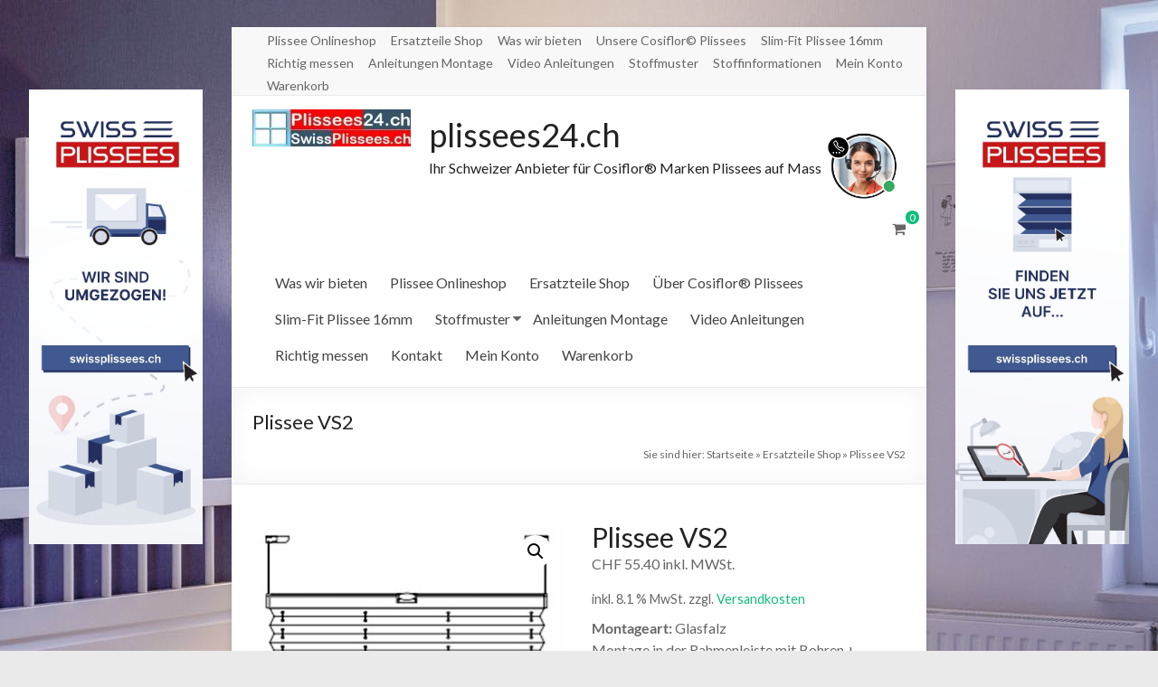

--- FILE ---
content_type: text/html; charset=UTF-8
request_url: https://plissees24.ch/produkt/plissee-vs2-95/
body_size: 15864
content:
<!DOCTYPE html>
<!--[if IE 7]>
<html class="ie ie7" lang="de">
<![endif]-->
<!--[if IE 8]>
<html class="ie ie8" lang="de">
<![endif]-->
<!--[if !(IE 7) & !(IE 8)]><!-->
<html lang="de">
<!--<![endif]-->
<head>
	<meta charset="UTF-8"/>
	<meta name="viewport" content="width=device-width, initial-scale=1">
	<link rel="profile" href="https://gmpg.org/xfn/11"/>
	<meta name='robots' content='index, follow, max-image-preview:large, max-snippet:-1, max-video-preview:-1' />

	<!-- This site is optimized with the Yoast SEO plugin v26.7 - https://yoast.com/wordpress/plugins/seo/ -->
	<title>Plissee VS2 - plissees24.ch</title>
	<link rel="canonical" href="https://plissees24.ch/produkt/plissee-vs2-95/" />
	<meta property="og:locale" content="de_DE" />
	<meta property="og:type" content="article" />
	<meta property="og:title" content="Plissee VS2 - plissees24.ch" />
	<meta property="og:description" content="Montageart: GlasfalzMontage in der Rahmenleiste mit Bohren + Schrauben. Modell:  Plissee VS2 Bedienart: Bedienung mit Bediengriff Schiene:  weiss matt (RAL 9016) Stoff:  Torino (02A74-A) beige, PES, Normales Plissee, waschbar, Feuchtraum geeignet, Blickdicht, feucht abwischbar Abmessungen: Breite: 32.2 cmHöhe: 88.0 cm" />
	<meta property="og:url" content="https://plissees24.ch/produkt/plissee-vs2-95/" />
	<meta property="og:site_name" content="plissees24.ch" />
	<meta name="twitter:card" content="summary_large_image" />
	<script type="application/ld+json" class="yoast-schema-graph">{"@context":"https://schema.org","@graph":[{"@type":"WebPage","@id":"https://plissees24.ch/produkt/plissee-vs2-95/","url":"https://plissees24.ch/produkt/plissee-vs2-95/","name":"Plissee VS2 - plissees24.ch","isPartOf":{"@id":"https://plissees24.ch/#website"},"primaryImageOfPage":{"@id":"https://plissees24.ch/produkt/plissee-vs2-95/#primaryimage"},"image":{"@id":"https://plissees24.ch/produkt/plissee-vs2-95/#primaryimage"},"thumbnailUrl":"https://plissees24.ch/wp-content/uploads/2022/02/117_7.jpg","datePublished":"2022-03-28T04:50:46+00:00","breadcrumb":{"@id":"https://plissees24.ch/produkt/plissee-vs2-95/#breadcrumb"},"inLanguage":"de","potentialAction":[{"@type":"ReadAction","target":["https://plissees24.ch/produkt/plissee-vs2-95/"]}]},{"@type":"ImageObject","inLanguage":"de","@id":"https://plissees24.ch/produkt/plissee-vs2-95/#primaryimage","url":"https://plissees24.ch/wp-content/uploads/2022/02/117_7.jpg","contentUrl":"https://plissees24.ch/wp-content/uploads/2022/02/117_7.jpg","width":350,"height":389},{"@type":"BreadcrumbList","@id":"https://plissees24.ch/produkt/plissee-vs2-95/#breadcrumb","itemListElement":[{"@type":"ListItem","position":1,"name":"Startseite","item":"https://plissees24.ch/"},{"@type":"ListItem","position":2,"name":"Ersatzteile Shop","item":"https://plissees24.ch/plissee-ersatzteile-onlineshop/"},{"@type":"ListItem","position":3,"name":"Plissee VS2"}]},{"@type":"WebSite","@id":"https://plissees24.ch/#website","url":"https://plissees24.ch/","name":"plissees24.ch","description":"Ihr Schweizer Anbieter für Cosiflor® Marken Plissees auf Mass","publisher":{"@id":"https://plissees24.ch/#organization"},"potentialAction":[{"@type":"SearchAction","target":{"@type":"EntryPoint","urlTemplate":"https://plissees24.ch/?s={search_term_string}"},"query-input":{"@type":"PropertyValueSpecification","valueRequired":true,"valueName":"search_term_string"}}],"inLanguage":"de"},{"@type":"Organization","@id":"https://plissees24.ch/#organization","name":"plissees24.ch","url":"https://plissees24.ch/","logo":{"@type":"ImageObject","inLanguage":"de","@id":"https://plissees24.ch/#/schema/logo/image/","url":"https://plissees24.ch/wp-content/uploads/2021/03/cropped-Logolast175.jpg","contentUrl":"https://plissees24.ch/wp-content/uploads/2021/03/cropped-Logolast175.jpg","width":175,"height":41,"caption":"plissees24.ch"},"image":{"@id":"https://plissees24.ch/#/schema/logo/image/"}}]}</script>
	<!-- / Yoast SEO plugin. -->


<link rel='dns-prefetch' href='//www.googletagmanager.com' />
<link rel='dns-prefetch' href='//fonts.googleapis.com' />
<link rel="alternate" type="application/rss+xml" title="plissees24.ch &raquo; Feed" href="https://plissees24.ch/feed/" />
<link rel="alternate" type="application/rss+xml" title="plissees24.ch &raquo; Kommentar-Feed" href="https://plissees24.ch/comments/feed/" />
<link rel="alternate" title="oEmbed (JSON)" type="application/json+oembed" href="https://plissees24.ch/wp-json/oembed/1.0/embed?url=https%3A%2F%2Fplissees24.ch%2Fprodukt%2Fplissee-vs2-95%2F" />
<link rel="alternate" title="oEmbed (XML)" type="text/xml+oembed" href="https://plissees24.ch/wp-json/oembed/1.0/embed?url=https%3A%2F%2Fplissees24.ch%2Fprodukt%2Fplissee-vs2-95%2F&#038;format=xml" />
<style id='wp-img-auto-sizes-contain-inline-css' type='text/css'>
img:is([sizes=auto i],[sizes^="auto," i]){contain-intrinsic-size:3000px 1500px}
/*# sourceURL=wp-img-auto-sizes-contain-inline-css */
</style>
<link rel='stylesheet' id='sgr-css' href='https://plissees24.ch/wp-content/plugins/simple-google-recaptcha/sgr.css?ver=1752220794' type='text/css' media='all' />
<style id='wp-emoji-styles-inline-css' type='text/css'>

	img.wp-smiley, img.emoji {
		display: inline !important;
		border: none !important;
		box-shadow: none !important;
		height: 1em !important;
		width: 1em !important;
		margin: 0 0.07em !important;
		vertical-align: -0.1em !important;
		background: none !important;
		padding: 0 !important;
	}
/*# sourceURL=wp-emoji-styles-inline-css */
</style>
<style id='wp-block-library-inline-css' type='text/css'>
:root{--wp-block-synced-color:#7a00df;--wp-block-synced-color--rgb:122,0,223;--wp-bound-block-color:var(--wp-block-synced-color);--wp-editor-canvas-background:#ddd;--wp-admin-theme-color:#007cba;--wp-admin-theme-color--rgb:0,124,186;--wp-admin-theme-color-darker-10:#006ba1;--wp-admin-theme-color-darker-10--rgb:0,107,160.5;--wp-admin-theme-color-darker-20:#005a87;--wp-admin-theme-color-darker-20--rgb:0,90,135;--wp-admin-border-width-focus:2px}@media (min-resolution:192dpi){:root{--wp-admin-border-width-focus:1.5px}}.wp-element-button{cursor:pointer}:root .has-very-light-gray-background-color{background-color:#eee}:root .has-very-dark-gray-background-color{background-color:#313131}:root .has-very-light-gray-color{color:#eee}:root .has-very-dark-gray-color{color:#313131}:root .has-vivid-green-cyan-to-vivid-cyan-blue-gradient-background{background:linear-gradient(135deg,#00d084,#0693e3)}:root .has-purple-crush-gradient-background{background:linear-gradient(135deg,#34e2e4,#4721fb 50%,#ab1dfe)}:root .has-hazy-dawn-gradient-background{background:linear-gradient(135deg,#faaca8,#dad0ec)}:root .has-subdued-olive-gradient-background{background:linear-gradient(135deg,#fafae1,#67a671)}:root .has-atomic-cream-gradient-background{background:linear-gradient(135deg,#fdd79a,#004a59)}:root .has-nightshade-gradient-background{background:linear-gradient(135deg,#330968,#31cdcf)}:root .has-midnight-gradient-background{background:linear-gradient(135deg,#020381,#2874fc)}:root{--wp--preset--font-size--normal:16px;--wp--preset--font-size--huge:42px}.has-regular-font-size{font-size:1em}.has-larger-font-size{font-size:2.625em}.has-normal-font-size{font-size:var(--wp--preset--font-size--normal)}.has-huge-font-size{font-size:var(--wp--preset--font-size--huge)}.has-text-align-center{text-align:center}.has-text-align-left{text-align:left}.has-text-align-right{text-align:right}.has-fit-text{white-space:nowrap!important}#end-resizable-editor-section{display:none}.aligncenter{clear:both}.items-justified-left{justify-content:flex-start}.items-justified-center{justify-content:center}.items-justified-right{justify-content:flex-end}.items-justified-space-between{justify-content:space-between}.screen-reader-text{border:0;clip-path:inset(50%);height:1px;margin:-1px;overflow:hidden;padding:0;position:absolute;width:1px;word-wrap:normal!important}.screen-reader-text:focus{background-color:#ddd;clip-path:none;color:#444;display:block;font-size:1em;height:auto;left:5px;line-height:normal;padding:15px 23px 14px;text-decoration:none;top:5px;width:auto;z-index:100000}html :where(.has-border-color){border-style:solid}html :where([style*=border-top-color]){border-top-style:solid}html :where([style*=border-right-color]){border-right-style:solid}html :where([style*=border-bottom-color]){border-bottom-style:solid}html :where([style*=border-left-color]){border-left-style:solid}html :where([style*=border-width]){border-style:solid}html :where([style*=border-top-width]){border-top-style:solid}html :where([style*=border-right-width]){border-right-style:solid}html :where([style*=border-bottom-width]){border-bottom-style:solid}html :where([style*=border-left-width]){border-left-style:solid}html :where(img[class*=wp-image-]){height:auto;max-width:100%}:where(figure){margin:0 0 1em}html :where(.is-position-sticky){--wp-admin--admin-bar--position-offset:var(--wp-admin--admin-bar--height,0px)}@media screen and (max-width:600px){html :where(.is-position-sticky){--wp-admin--admin-bar--position-offset:0px}}

/*# sourceURL=wp-block-library-inline-css */
</style><link rel='stylesheet' id='wpzoom-social-icons-block-style-css' href='https://plissees24.ch/wp-content/plugins/social-icons-widget-by-wpzoom/block/dist/style-wpzoom-social-icons.css?ver=4.5.3' type='text/css' media='all' />
<link rel='stylesheet' id='wc-blocks-style-css' href='https://plissees24.ch/wp-content/plugins/woocommerce/assets/client/blocks/wc-blocks.css?ver=wc-10.4.3' type='text/css' media='all' />
<style id='global-styles-inline-css' type='text/css'>
:root{--wp--preset--aspect-ratio--square: 1;--wp--preset--aspect-ratio--4-3: 4/3;--wp--preset--aspect-ratio--3-4: 3/4;--wp--preset--aspect-ratio--3-2: 3/2;--wp--preset--aspect-ratio--2-3: 2/3;--wp--preset--aspect-ratio--16-9: 16/9;--wp--preset--aspect-ratio--9-16: 9/16;--wp--preset--color--black: #000000;--wp--preset--color--cyan-bluish-gray: #abb8c3;--wp--preset--color--white: #ffffff;--wp--preset--color--pale-pink: #f78da7;--wp--preset--color--vivid-red: #cf2e2e;--wp--preset--color--luminous-vivid-orange: #ff6900;--wp--preset--color--luminous-vivid-amber: #fcb900;--wp--preset--color--light-green-cyan: #7bdcb5;--wp--preset--color--vivid-green-cyan: #00d084;--wp--preset--color--pale-cyan-blue: #8ed1fc;--wp--preset--color--vivid-cyan-blue: #0693e3;--wp--preset--color--vivid-purple: #9b51e0;--wp--preset--gradient--vivid-cyan-blue-to-vivid-purple: linear-gradient(135deg,rgb(6,147,227) 0%,rgb(155,81,224) 100%);--wp--preset--gradient--light-green-cyan-to-vivid-green-cyan: linear-gradient(135deg,rgb(122,220,180) 0%,rgb(0,208,130) 100%);--wp--preset--gradient--luminous-vivid-amber-to-luminous-vivid-orange: linear-gradient(135deg,rgb(252,185,0) 0%,rgb(255,105,0) 100%);--wp--preset--gradient--luminous-vivid-orange-to-vivid-red: linear-gradient(135deg,rgb(255,105,0) 0%,rgb(207,46,46) 100%);--wp--preset--gradient--very-light-gray-to-cyan-bluish-gray: linear-gradient(135deg,rgb(238,238,238) 0%,rgb(169,184,195) 100%);--wp--preset--gradient--cool-to-warm-spectrum: linear-gradient(135deg,rgb(74,234,220) 0%,rgb(151,120,209) 20%,rgb(207,42,186) 40%,rgb(238,44,130) 60%,rgb(251,105,98) 80%,rgb(254,248,76) 100%);--wp--preset--gradient--blush-light-purple: linear-gradient(135deg,rgb(255,206,236) 0%,rgb(152,150,240) 100%);--wp--preset--gradient--blush-bordeaux: linear-gradient(135deg,rgb(254,205,165) 0%,rgb(254,45,45) 50%,rgb(107,0,62) 100%);--wp--preset--gradient--luminous-dusk: linear-gradient(135deg,rgb(255,203,112) 0%,rgb(199,81,192) 50%,rgb(65,88,208) 100%);--wp--preset--gradient--pale-ocean: linear-gradient(135deg,rgb(255,245,203) 0%,rgb(182,227,212) 50%,rgb(51,167,181) 100%);--wp--preset--gradient--electric-grass: linear-gradient(135deg,rgb(202,248,128) 0%,rgb(113,206,126) 100%);--wp--preset--gradient--midnight: linear-gradient(135deg,rgb(2,3,129) 0%,rgb(40,116,252) 100%);--wp--preset--font-size--small: 13px;--wp--preset--font-size--medium: 20px;--wp--preset--font-size--large: 36px;--wp--preset--font-size--x-large: 42px;--wp--preset--spacing--20: 0.44rem;--wp--preset--spacing--30: 0.67rem;--wp--preset--spacing--40: 1rem;--wp--preset--spacing--50: 1.5rem;--wp--preset--spacing--60: 2.25rem;--wp--preset--spacing--70: 3.38rem;--wp--preset--spacing--80: 5.06rem;--wp--preset--shadow--natural: 6px 6px 9px rgba(0, 0, 0, 0.2);--wp--preset--shadow--deep: 12px 12px 50px rgba(0, 0, 0, 0.4);--wp--preset--shadow--sharp: 6px 6px 0px rgba(0, 0, 0, 0.2);--wp--preset--shadow--outlined: 6px 6px 0px -3px rgb(255, 255, 255), 6px 6px rgb(0, 0, 0);--wp--preset--shadow--crisp: 6px 6px 0px rgb(0, 0, 0);}:where(.is-layout-flex){gap: 0.5em;}:where(.is-layout-grid){gap: 0.5em;}body .is-layout-flex{display: flex;}.is-layout-flex{flex-wrap: wrap;align-items: center;}.is-layout-flex > :is(*, div){margin: 0;}body .is-layout-grid{display: grid;}.is-layout-grid > :is(*, div){margin: 0;}:where(.wp-block-columns.is-layout-flex){gap: 2em;}:where(.wp-block-columns.is-layout-grid){gap: 2em;}:where(.wp-block-post-template.is-layout-flex){gap: 1.25em;}:where(.wp-block-post-template.is-layout-grid){gap: 1.25em;}.has-black-color{color: var(--wp--preset--color--black) !important;}.has-cyan-bluish-gray-color{color: var(--wp--preset--color--cyan-bluish-gray) !important;}.has-white-color{color: var(--wp--preset--color--white) !important;}.has-pale-pink-color{color: var(--wp--preset--color--pale-pink) !important;}.has-vivid-red-color{color: var(--wp--preset--color--vivid-red) !important;}.has-luminous-vivid-orange-color{color: var(--wp--preset--color--luminous-vivid-orange) !important;}.has-luminous-vivid-amber-color{color: var(--wp--preset--color--luminous-vivid-amber) !important;}.has-light-green-cyan-color{color: var(--wp--preset--color--light-green-cyan) !important;}.has-vivid-green-cyan-color{color: var(--wp--preset--color--vivid-green-cyan) !important;}.has-pale-cyan-blue-color{color: var(--wp--preset--color--pale-cyan-blue) !important;}.has-vivid-cyan-blue-color{color: var(--wp--preset--color--vivid-cyan-blue) !important;}.has-vivid-purple-color{color: var(--wp--preset--color--vivid-purple) !important;}.has-black-background-color{background-color: var(--wp--preset--color--black) !important;}.has-cyan-bluish-gray-background-color{background-color: var(--wp--preset--color--cyan-bluish-gray) !important;}.has-white-background-color{background-color: var(--wp--preset--color--white) !important;}.has-pale-pink-background-color{background-color: var(--wp--preset--color--pale-pink) !important;}.has-vivid-red-background-color{background-color: var(--wp--preset--color--vivid-red) !important;}.has-luminous-vivid-orange-background-color{background-color: var(--wp--preset--color--luminous-vivid-orange) !important;}.has-luminous-vivid-amber-background-color{background-color: var(--wp--preset--color--luminous-vivid-amber) !important;}.has-light-green-cyan-background-color{background-color: var(--wp--preset--color--light-green-cyan) !important;}.has-vivid-green-cyan-background-color{background-color: var(--wp--preset--color--vivid-green-cyan) !important;}.has-pale-cyan-blue-background-color{background-color: var(--wp--preset--color--pale-cyan-blue) !important;}.has-vivid-cyan-blue-background-color{background-color: var(--wp--preset--color--vivid-cyan-blue) !important;}.has-vivid-purple-background-color{background-color: var(--wp--preset--color--vivid-purple) !important;}.has-black-border-color{border-color: var(--wp--preset--color--black) !important;}.has-cyan-bluish-gray-border-color{border-color: var(--wp--preset--color--cyan-bluish-gray) !important;}.has-white-border-color{border-color: var(--wp--preset--color--white) !important;}.has-pale-pink-border-color{border-color: var(--wp--preset--color--pale-pink) !important;}.has-vivid-red-border-color{border-color: var(--wp--preset--color--vivid-red) !important;}.has-luminous-vivid-orange-border-color{border-color: var(--wp--preset--color--luminous-vivid-orange) !important;}.has-luminous-vivid-amber-border-color{border-color: var(--wp--preset--color--luminous-vivid-amber) !important;}.has-light-green-cyan-border-color{border-color: var(--wp--preset--color--light-green-cyan) !important;}.has-vivid-green-cyan-border-color{border-color: var(--wp--preset--color--vivid-green-cyan) !important;}.has-pale-cyan-blue-border-color{border-color: var(--wp--preset--color--pale-cyan-blue) !important;}.has-vivid-cyan-blue-border-color{border-color: var(--wp--preset--color--vivid-cyan-blue) !important;}.has-vivid-purple-border-color{border-color: var(--wp--preset--color--vivid-purple) !important;}.has-vivid-cyan-blue-to-vivid-purple-gradient-background{background: var(--wp--preset--gradient--vivid-cyan-blue-to-vivid-purple) !important;}.has-light-green-cyan-to-vivid-green-cyan-gradient-background{background: var(--wp--preset--gradient--light-green-cyan-to-vivid-green-cyan) !important;}.has-luminous-vivid-amber-to-luminous-vivid-orange-gradient-background{background: var(--wp--preset--gradient--luminous-vivid-amber-to-luminous-vivid-orange) !important;}.has-luminous-vivid-orange-to-vivid-red-gradient-background{background: var(--wp--preset--gradient--luminous-vivid-orange-to-vivid-red) !important;}.has-very-light-gray-to-cyan-bluish-gray-gradient-background{background: var(--wp--preset--gradient--very-light-gray-to-cyan-bluish-gray) !important;}.has-cool-to-warm-spectrum-gradient-background{background: var(--wp--preset--gradient--cool-to-warm-spectrum) !important;}.has-blush-light-purple-gradient-background{background: var(--wp--preset--gradient--blush-light-purple) !important;}.has-blush-bordeaux-gradient-background{background: var(--wp--preset--gradient--blush-bordeaux) !important;}.has-luminous-dusk-gradient-background{background: var(--wp--preset--gradient--luminous-dusk) !important;}.has-pale-ocean-gradient-background{background: var(--wp--preset--gradient--pale-ocean) !important;}.has-electric-grass-gradient-background{background: var(--wp--preset--gradient--electric-grass) !important;}.has-midnight-gradient-background{background: var(--wp--preset--gradient--midnight) !important;}.has-small-font-size{font-size: var(--wp--preset--font-size--small) !important;}.has-medium-font-size{font-size: var(--wp--preset--font-size--medium) !important;}.has-large-font-size{font-size: var(--wp--preset--font-size--large) !important;}.has-x-large-font-size{font-size: var(--wp--preset--font-size--x-large) !important;}
/*# sourceURL=global-styles-inline-css */
</style>

<style id='classic-theme-styles-inline-css' type='text/css'>
/*! This file is auto-generated */
.wp-block-button__link{color:#fff;background-color:#32373c;border-radius:9999px;box-shadow:none;text-decoration:none;padding:calc(.667em + 2px) calc(1.333em + 2px);font-size:1.125em}.wp-block-file__button{background:#32373c;color:#fff;text-decoration:none}
/*# sourceURL=/wp-includes/css/classic-themes.min.css */
</style>
<link rel='stylesheet' id='dashicons-css' href='https://plissees24.ch/wp-includes/css/dashicons.min.css?ver=6.9' type='text/css' media='all' />
<link rel='stylesheet' id='wpzoom-social-icons-academicons-css' href='https://plissees24.ch/wp-content/plugins/social-icons-widget-by-wpzoom/assets/css/academicons.min.css?ver=1767713233' type='text/css' media='all' />
<link rel='stylesheet' id='wpzoom-social-icons-socicon-css' href='https://plissees24.ch/wp-content/plugins/social-icons-widget-by-wpzoom/assets/css/wpzoom-socicon.css?ver=1767713233' type='text/css' media='all' />
<link rel='stylesheet' id='wpzoom-social-icons-font-awesome-5-css' href='https://plissees24.ch/wp-content/plugins/social-icons-widget-by-wpzoom/assets/css/font-awesome-5.min.css?ver=1767713233' type='text/css' media='all' />
<link rel='stylesheet' id='wpzoom-social-icons-genericons-css' href='https://plissees24.ch/wp-content/plugins/social-icons-widget-by-wpzoom/assets/css/genericons.css?ver=1767713233' type='text/css' media='all' />
<link rel='stylesheet' id='ausg-frontend-style-css' href='https://plissees24.ch/wp-content/plugins/ausgezeichnet/assets/css/frontend-ausg.css?ver=6.9' type='text/css' media='all' />
<link rel='stylesheet' id='ays-pb-animate-css' href='https://plissees24.ch/wp-content/plugins/ays-popup-box/public/css/animate.css?ver=7.8.9' type='text/css' media='all' />
<link rel='stylesheet' id='pdfprnt_frontend-css' href='https://plissees24.ch/wp-content/plugins/pdf-print/css/frontend.css?ver=2.4.5' type='text/css' media='all' />
<link rel='stylesheet' id='photoswipe-css' href='https://plissees24.ch/wp-content/plugins/woocommerce/assets/css/photoswipe/photoswipe.min.css?ver=10.4.3' type='text/css' media='all' />
<link rel='stylesheet' id='photoswipe-default-skin-css' href='https://plissees24.ch/wp-content/plugins/woocommerce/assets/css/photoswipe/default-skin/default-skin.min.css?ver=10.4.3' type='text/css' media='all' />
<link rel='stylesheet' id='woocommerce-layout-css' href='https://plissees24.ch/wp-content/plugins/woocommerce/assets/css/woocommerce-layout.css?ver=10.4.3' type='text/css' media='all' />
<link rel='stylesheet' id='woocommerce-smallscreen-css' href='https://plissees24.ch/wp-content/plugins/woocommerce/assets/css/woocommerce-smallscreen.css?ver=10.4.3' type='text/css' media='only screen and (max-width: 768px)' />
<link rel='stylesheet' id='woocommerce-general-css' href='https://plissees24.ch/wp-content/plugins/woocommerce/assets/css/woocommerce.css?ver=10.4.3' type='text/css' media='all' />
<style id='woocommerce-inline-inline-css' type='text/css'>
.woocommerce form .form-row .required { visibility: visible; }
/*# sourceURL=woocommerce-inline-inline-css */
</style>
<link rel='stylesheet' id='wppopups-base-css' href='https://plissees24.ch/wp-content/plugins/wp-popups-lite/src/assets/css/wppopups-base.css?ver=2.2.0.3' type='text/css' media='all' />
<link rel='stylesheet' id='spacious_style-css' href='https://plissees24.ch/wp-content/themes/spacious-pro/style.css?ver=6.9' type='text/css' media='all' />
<style id='spacious_style-inline-css' type='text/css'>
.previous a:hover, .next a:hover, a, #site-title a:hover,.widget_fun_facts .counter-icon,.team-title a:hover, .main-navigation ul li.current_page_item a, .main-navigation ul li:hover > a, .main-navigation ul li ul li a:hover, .main-navigation ul li ul li:hover > a,
			.main-navigation ul li.current-menu-item ul li a:hover, .main-navigation a:hover, .main-navigation ul li.current-menu-item a, .main-navigation ul li.current_page_ancestor a,
			.main-navigation ul li.current-menu-ancestor a, .main-navigation ul li.current_page_item a,
			.main-navigation ul li:hover > a, .small-menu a:hover, .small-menu ul li.current-menu-item a, .small-menu ul li.current_page_ancestor a,
			.small-menu ul li.current-menu-ancestor a, .small-menu ul li.current_page_item a,
			.small-menu ul li:hover > a, .widget_service_block a.more-link:hover, .widget_featured_single_post a.read-more:hover,
			#secondary a:hover,logged-in-as:hover  a, .breadcrumb a:hover, .tg-one-half .widget-title a:hover, .tg-one-third .widget-title a:hover,
			.tg-one-fourth .widget-title a:hover, .pagination a span:hover, #content .comments-area a.comment-permalink:hover, .comments-area .comment-author-link a:hover, .comment .comment-reply-link:hover, .nav-previous a:hover, .nav-next a:hover, #wp-calendar #today, .footer-socket-wrapper .copyright a:hover, .read-more, .more-link, .post .entry-title a:hover, .page .entry-title a:hover, .entry-meta a:hover, .type-page .entry-meta a:hover, .single #content .tags a:hover , .widget_testimonial .testimonial-icon:before, .widget_featured_posts .tg-one-half .entry-title a:hover, .main-small-navigation li:hover > .sub-toggle, .main-navigation ul li.tg-header-button-wrap.button-two a, .main-navigation ul li.tg-header-button-wrap.button-two a:hover, .woocommerce.woocommerce-add-to-cart-style-2 ul.products li.product .button, .header-action .search-wrapper:hover .fa, .woocommerce .star-rating span::before, .main-navigation ul li:hover > .sub-toggle{color:#0fbe7c;}.spacious-button, input[type="reset"], input[type="button"], input[type="submit"], button,.spacious-woocommerce-cart-views .cart-value, #featured-slider .slider-read-more-button, .slider-cycle .cycle-prev, .slider-cycle .cycle-next, #progress, .widget_our_clients .clients-cycle-prev, .widget_our_clients .clients-cycle-next, #controllers a:hover, #controllers a.active, .pagination span,.site-header .menu-toggle:hover,#team-controllers a.active,	#team-controllers a:hover, .call-to-action-button, .call-to-action-button, .comments-area .comment-author-link spanm,.team-social-icon a:hover, a#back-top:before, .entry-meta .read-more-link, a#scroll-up, #search-form span, .woocommerce a.button, .woocommerce button.button, .woocommerce input.button, .woocommerce #respond input#submit, .woocommerce #content input.button,	.woocommerce-page a.button, .woocommerce-page button.button, .woocommerce-page input.button,	.woocommerce-page #respond input#submit, .woocommerce-page #content input.button, .woocommerce a.button:hover,.woocommerce button.button:hover, .woocommerce input.button:hover,.woocommerce #respond input#submit:hover, .woocommerce #content input.button:hover,.woocommerce-page a.button:hover, .woocommerce-page button.button:hover,.woocommerce-page input.button:hover,	.woocommerce-page #respond input#submit:hover, .woocommerce-page #content input.button:hover, #content .wp-pagenavi .current, #content .wp-pagenavi a:hover,.main-small-navigation .sub-toggle, .main-navigation ul li.tg-header-button-wrap.button-one a, .elementor .team-five-carousel.team-style-five .swiper-button-next, .elementor .team-five-carousel.team-style-five .swiper-button-prev, .elementor .main-block-wrapper .swiper-button-next, .elementor .main-block-wrapper .swiper-button-prev, .woocommerce-product .main-product-wrapper .product-container .product-cycle-prev, .woocommerce-product .main-product-wrapper .product-container .product-cycle-next{background-color:#0fbe7c;}.main-small-navigation li:hover, .main-small-navigation ul > .current_page_item, .main-small-navigation ul > .current-menu-item, .widget_testimonial .testimonial-cycle-prev, .widget_testimonial .testimonial-cycle-next, .woocommerce-product .main-product-wrapper .product-wrapper .woocommerce-image-wrapper-two .hovered-cart-wishlist .add-to-wishlist:hover, .woocommerce-product .main-product-wrapper .product-wrapper .woocommerce-image-wrapper-two .hovered-cart-wishlist .add-to-cart:hover, .woocommerce-product .main-product-wrapper .product-wrapper .product-outer-wrapper .woocommerce-image-wrapper-one .add-to-cart a:hover{background:#0fbe7c;}.main-navigation ul li ul, .widget_testimonial .testimonial-post{border-top-color:#0fbe7c;}blockquote, .call-to-action-content-wrapper{border-left-color:#0fbe7c;}.site-header .menu-toggle:hover.entry-meta a.read-more:hover,
			#featured-slider .slider-read-more-button:hover, .slider-cycle .cycle-prev:hover, .slider-cycle .cycle-next:hover,
			.call-to-action-button:hover,.entry-meta .read-more-link:hover,.spacious-button:hover, input[type="reset"]:hover,
			input[type="button"]:hover, input[type="submit"]:hover, button:hover, .main-navigation ul li.tg-header-button-wrap.button-one a:hover, .main-navigation ul li.tg-header-button-wrap.button-two a:hover{background:#008c4a;}.pagination a span:hover, .widget_testimonial .testimonial-post, .team-social-icon a:hover, .single #content .tags a:hover,.previous a:hover, .next a:hover, .main-navigation ul li.tg-header-button-wrap.button-one a, .main-navigation ul li.tg-header-button-wrap.button-one a, .main-navigation ul li.tg-header-button-wrap.button-two a, .woocommerce.woocommerce-add-to-cart-style-2 ul.products li.product .button, .woocommerce-product .main-product-wrapper .product-wrapper .woocommerce-image-wrapper-two .hovered-cart-wishlist .add-to-wishlist, .woocommerce-product .main-product-wrapper .product-wrapper .woocommerce-image-wrapper-two .hovered-cart-wishlist .add-to-cart{border-color:#0fbe7c;}.widget-title span{border-bottom-color:#0fbe7c;}.footer-widgets-area a:hover{color:#0fbe7c!important;}.footer-search-form{color:rgba(15,190,124, 0.85);}.header-toggle-wrapper .header-toggle{border-right-color:#0fbe7c;}#main{background-color:#ffffff;}#site-title a, #site-description{color:#222222;}#header-meta{background-color:#f8f8f8;}#header-text-nav-container{background-color:#ffffff;}.main-navigation ul li ul li a{color:#666666;}.main-navigation ul li.tg-header-button-wrap.button-one a{color:#ffffff;}.main-navigation ul li.tg-header-button-wrap.button-one a:hover{color:#ffffff;}.main-navigation ul li.tg-header-button-wrap.button-two a{color:#ffffff;}.main-navigation ul li.tg-header-button-wrap.button-two a:hover{color:#ffffff;}#featured-slider .entry-title span{color:#ffffff;}#featured-slider .entry-content p{color:#281802;}#featured-slider .slider-read-more-button{color:#000000;}#featured-slider .slider-read-more-button{background-color:#0fbe7c;}#featured-slider .slider-cycle .entry-container .entry-description-container{background-color:rgba(221,133,2,0.77);}.entry-meta a.read-more{color:#ffffff;}.entry-meta .read-more-link{background-color:#0fbe7c;}#comments{background-color:#ffffff;}.comment-content{background-color:#f8f8f8;}input[type="text"], input[type="email"], input[type="password"], textarea{background-color:#f8f8f8;}#colophon{background-color:;}.call-to-action-content-wrapper{background-color:#f8f8f8;}.call-to-action-button{color:#ffffff;}.call-to-action-button{background-color:#0fbe7c;}a.read-more, a.more-link{color:#0fbe7c;}th, td, hr, blockquote,input.s,input[type=email],input[type=email]:focus,input[type=password],input[type=password]:focus,input[type=search]:focus,input[type=text],input[type=text]:focus,pre,textarea,textarea:focus, input.s:focus, .next a,.previous a, #featured-slider,#header-meta,#header-text-nav-container,.header-image,.header-post-title-container,.main-navigation ul li ul li, .pagination span, .widget_testimonial .testimonial-post, .comment-content,.nav-next a,.nav-previous a, .entry-meta,.single #content .tags a{border-color:#eaeaea;}.meta, .widget_testimonial .testimonial-post, .call-to-action-content-wrapper, #colophon .widget ul li,#secondary .widget ul li{border-bottom-color:#eaeaea;}.call-to-action-content-wrapper, .footer-socket-wrapper,.footer-widgets-wrapper{border-top-color:#eaeaea;}.meta li, .widget_testimonial .testimonial-post{border-left-color:#eaeaea;}.widget_testimonial .testimonial-post, .call-to-action-content-wrapper{border-right-color:#eaeaea;}.footer-widgets-area, .footer-widgets-area .tg-one-fourth p{color:#666666;}#colophon .widget-title{color:#d5d5d5;}.footer-socket-wrapper{background-color:#f8f8f8;}.footer-widgets-wrapper{border-color:#eaeaea;}h1, h2, h3, h4, h5, h6{font-family:Lato;}.small-menu a{font-size:14px;}.header-post-title-class{}#featured-slider .entry-title span{}
/*# sourceURL=spacious_style-inline-css */
</style>
<link rel='stylesheet' id='spacious-genericons-css' href='https://plissees24.ch/wp-content/themes/spacious-pro/genericons/genericons.css?ver=3.3.1' type='text/css' media='all' />
<link rel='stylesheet' id='spacious-font-awesome-css' href='https://plissees24.ch/wp-content/themes/spacious-pro/font-awesome/css/font-awesome.min.css?ver=4.6.5' type='text/css' media='all' />
<link rel='stylesheet' id='spacious_googlefonts-css' href='//fonts.googleapis.com/css?family=Lato&#038;1&#038;display=swap&#038;ver=2.6.7' type='text/css' media='all' />
<link rel='stylesheet' id='wpzoom-social-icons-font-awesome-3-css' href='https://plissees24.ch/wp-content/plugins/social-icons-widget-by-wpzoom/assets/css/font-awesome-3.min.css?ver=1767713233' type='text/css' media='all' />
<link rel='stylesheet' id='wpzoom-social-icons-styles-css' href='https://plissees24.ch/wp-content/plugins/social-icons-widget-by-wpzoom/assets/css/wpzoom-social-icons-styles.css?ver=1767713233' type='text/css' media='all' />
<link rel='stylesheet' id='woocommerce-gzd-layout-css' href='https://plissees24.ch/wp-content/plugins/woocommerce-germanized/build/static/layout-styles.css?ver=3.20.5' type='text/css' media='all' />
<style id='woocommerce-gzd-layout-inline-css' type='text/css'>
.woocommerce-checkout .shop_table { background-color: #eeeeee; } .product p.deposit-packaging-type { font-size: 1.25em !important; } p.woocommerce-shipping-destination { display: none; }
                .wc-gzd-nutri-score-value-a {
                    background: url(https://plissees24.ch/wp-content/plugins/woocommerce-germanized/assets/images/nutri-score-a.svg) no-repeat;
                }
                .wc-gzd-nutri-score-value-b {
                    background: url(https://plissees24.ch/wp-content/plugins/woocommerce-germanized/assets/images/nutri-score-b.svg) no-repeat;
                }
                .wc-gzd-nutri-score-value-c {
                    background: url(https://plissees24.ch/wp-content/plugins/woocommerce-germanized/assets/images/nutri-score-c.svg) no-repeat;
                }
                .wc-gzd-nutri-score-value-d {
                    background: url(https://plissees24.ch/wp-content/plugins/woocommerce-germanized/assets/images/nutri-score-d.svg) no-repeat;
                }
                .wc-gzd-nutri-score-value-e {
                    background: url(https://plissees24.ch/wp-content/plugins/woocommerce-germanized/assets/images/nutri-score-e.svg) no-repeat;
                }
            
/*# sourceURL=woocommerce-gzd-layout-inline-css */
</style>
<link rel='preload' as='font'  id='wpzoom-social-icons-font-academicons-woff2-css' href='https://plissees24.ch/wp-content/plugins/social-icons-widget-by-wpzoom/assets/font/academicons.woff2?v=1.9.2'  type='font/woff2' crossorigin />
<link rel='preload' as='font'  id='wpzoom-social-icons-font-fontawesome-3-woff2-css' href='https://plissees24.ch/wp-content/plugins/social-icons-widget-by-wpzoom/assets/font/fontawesome-webfont.woff2?v=4.7.0'  type='font/woff2' crossorigin />
<link rel='preload' as='font'  id='wpzoom-social-icons-font-fontawesome-5-brands-woff2-css' href='https://plissees24.ch/wp-content/plugins/social-icons-widget-by-wpzoom/assets/font/fa-brands-400.woff2'  type='font/woff2' crossorigin />
<link rel='preload' as='font'  id='wpzoom-social-icons-font-fontawesome-5-regular-woff2-css' href='https://plissees24.ch/wp-content/plugins/social-icons-widget-by-wpzoom/assets/font/fa-regular-400.woff2'  type='font/woff2' crossorigin />
<link rel='preload' as='font'  id='wpzoom-social-icons-font-fontawesome-5-solid-woff2-css' href='https://plissees24.ch/wp-content/plugins/social-icons-widget-by-wpzoom/assets/font/fa-solid-900.woff2'  type='font/woff2' crossorigin />
<link rel='preload' as='font'  id='wpzoom-social-icons-font-genericons-woff-css' href='https://plissees24.ch/wp-content/plugins/social-icons-widget-by-wpzoom/assets/font/Genericons.woff'  type='font/woff' crossorigin />
<link rel='preload' as='font'  id='wpzoom-social-icons-font-socicon-woff2-css' href='https://plissees24.ch/wp-content/plugins/social-icons-widget-by-wpzoom/assets/font/socicon.woff2?v=4.5.3'  type='font/woff2' crossorigin />
<script type="text/javascript" id="sgr-js-extra">
/* <![CDATA[ */
var sgr = {"sgr_site_key":"6Ld3ImoaAAAAAKias88A9SZxiwsxM0Gkfm9L1j2G"};
//# sourceURL=sgr-js-extra
/* ]]> */
</script>
<script type="text/javascript" src="https://plissees24.ch/wp-content/plugins/simple-google-recaptcha/sgr.js?ver=1752220794" id="sgr-js"></script>
<script type="text/javascript" src="https://plissees24.ch/wp-includes/js/jquery/jquery.min.js?ver=3.7.1" id="jquery-core-js"></script>
<script type="text/javascript" src="https://plissees24.ch/wp-includes/js/jquery/jquery-migrate.min.js?ver=3.4.1" id="jquery-migrate-js"></script>
<script type="text/javascript" src="https://plissees24.ch/wp-content/plugins/ays-popup-box/public/js/functions.js?ver=7.8.9" id="ays-pb-functions-js"></script>
<script type="text/javascript" id="ays-pb-js-extra">
/* <![CDATA[ */
var pb_public = {"ajax":"https://plissees24.ch/wp-admin/admin-ajax.php","ays_pb_confirm":"Are you sure you want to subscribe?","subscription_success_message":"Subscription is accomplished! Thank you for subscribing","ays_pb_admin_url":"https://plissees24.ch/wp-content/plugins/ays-popup-box/admin"};
//# sourceURL=ays-pb-js-extra
/* ]]> */
</script>
<script type="text/javascript" src="https://plissees24.ch/wp-content/plugins/ays-popup-box/public/js/ays-pb-public.js?ver=7.8.9" id="ays-pb-js"></script>
<script type="text/javascript" src="https://plissees24.ch/wp-content/plugins/woocommerce/assets/js/jquery-blockui/jquery.blockUI.min.js?ver=2.7.0-wc.10.4.3" id="wc-jquery-blockui-js" defer="defer" data-wp-strategy="defer"></script>
<script type="text/javascript" id="wc-add-to-cart-js-extra">
/* <![CDATA[ */
var wc_add_to_cart_params = {"ajax_url":"/wp-admin/admin-ajax.php","wc_ajax_url":"/?wc-ajax=%%endpoint%%","i18n_view_cart":"Warenkorb anzeigen","cart_url":"https://plissees24.ch/warenkorb/","is_cart":"","cart_redirect_after_add":"no"};
//# sourceURL=wc-add-to-cart-js-extra
/* ]]> */
</script>
<script type="text/javascript" src="https://plissees24.ch/wp-content/plugins/woocommerce/assets/js/frontend/add-to-cart.min.js?ver=10.4.3" id="wc-add-to-cart-js" defer="defer" data-wp-strategy="defer"></script>
<script type="text/javascript" src="https://plissees24.ch/wp-content/plugins/woocommerce/assets/js/zoom/jquery.zoom.min.js?ver=1.7.21-wc.10.4.3" id="wc-zoom-js" defer="defer" data-wp-strategy="defer"></script>
<script type="text/javascript" src="https://plissees24.ch/wp-content/plugins/woocommerce/assets/js/flexslider/jquery.flexslider.min.js?ver=2.7.2-wc.10.4.3" id="wc-flexslider-js" defer="defer" data-wp-strategy="defer"></script>
<script type="text/javascript" src="https://plissees24.ch/wp-content/plugins/woocommerce/assets/js/photoswipe/photoswipe.min.js?ver=4.1.1-wc.10.4.3" id="wc-photoswipe-js" defer="defer" data-wp-strategy="defer"></script>
<script type="text/javascript" src="https://plissees24.ch/wp-content/plugins/woocommerce/assets/js/photoswipe/photoswipe-ui-default.min.js?ver=4.1.1-wc.10.4.3" id="wc-photoswipe-ui-default-js" defer="defer" data-wp-strategy="defer"></script>
<script type="text/javascript" id="wc-single-product-js-extra">
/* <![CDATA[ */
var wc_single_product_params = {"i18n_required_rating_text":"Bitte w\u00e4hlen Sie eine Bewertung","i18n_rating_options":["1 von 5\u00a0Sternen","2 von 5\u00a0Sternen","3 von 5\u00a0Sternen","4 von 5\u00a0Sternen","5 von 5\u00a0Sternen"],"i18n_product_gallery_trigger_text":"Bildergalerie im Vollbildmodus anzeigen","review_rating_required":"yes","flexslider":{"rtl":false,"animation":"slide","smoothHeight":true,"directionNav":false,"controlNav":"thumbnails","slideshow":false,"animationSpeed":500,"animationLoop":false,"allowOneSlide":false},"zoom_enabled":"1","zoom_options":[],"photoswipe_enabled":"1","photoswipe_options":{"shareEl":false,"closeOnScroll":false,"history":false,"hideAnimationDuration":0,"showAnimationDuration":0},"flexslider_enabled":"1"};
//# sourceURL=wc-single-product-js-extra
/* ]]> */
</script>
<script type="text/javascript" src="https://plissees24.ch/wp-content/plugins/woocommerce/assets/js/frontend/single-product.min.js?ver=10.4.3" id="wc-single-product-js" defer="defer" data-wp-strategy="defer"></script>
<script type="text/javascript" src="https://plissees24.ch/wp-content/plugins/woocommerce/assets/js/js-cookie/js.cookie.min.js?ver=2.1.4-wc.10.4.3" id="wc-js-cookie-js" defer="defer" data-wp-strategy="defer"></script>
<script type="text/javascript" id="woocommerce-js-extra">
/* <![CDATA[ */
var woocommerce_params = {"ajax_url":"/wp-admin/admin-ajax.php","wc_ajax_url":"/?wc-ajax=%%endpoint%%","i18n_password_show":"Passwort anzeigen","i18n_password_hide":"Passwort ausblenden"};
//# sourceURL=woocommerce-js-extra
/* ]]> */
</script>
<script type="text/javascript" src="https://plissees24.ch/wp-content/plugins/woocommerce/assets/js/frontend/woocommerce.min.js?ver=10.4.3" id="woocommerce-js" defer="defer" data-wp-strategy="defer"></script>
<script type="text/javascript" id="wc-gzd-unit-price-observer-queue-js-extra">
/* <![CDATA[ */
var wc_gzd_unit_price_observer_queue_params = {"ajax_url":"/wp-admin/admin-ajax.php","wc_ajax_url":"/?wc-ajax=%%endpoint%%","refresh_unit_price_nonce":"f15c17dfa3"};
//# sourceURL=wc-gzd-unit-price-observer-queue-js-extra
/* ]]> */
</script>
<script type="text/javascript" src="https://plissees24.ch/wp-content/plugins/woocommerce-germanized/build/static/unit-price-observer-queue.js?ver=3.20.5" id="wc-gzd-unit-price-observer-queue-js" defer="defer" data-wp-strategy="defer"></script>
<script type="text/javascript" src="https://plissees24.ch/wp-content/plugins/woocommerce/assets/js/accounting/accounting.min.js?ver=0.4.2" id="wc-accounting-js"></script>
<script type="text/javascript" id="wc-gzd-unit-price-observer-js-extra">
/* <![CDATA[ */
var wc_gzd_unit_price_observer_params = {"wrapper":".product","price_selector":{"p.price":{"is_total_price":false,"is_primary_selector":true,"quantity_selector":""}},"replace_price":"1","product_id":"26163","price_decimal_sep":".","price_thousand_sep":"'","qty_selector":"input.quantity, input.qty","refresh_on_load":""};
//# sourceURL=wc-gzd-unit-price-observer-js-extra
/* ]]> */
</script>
<script type="text/javascript" src="https://plissees24.ch/wp-content/plugins/woocommerce-germanized/build/static/unit-price-observer.js?ver=3.20.5" id="wc-gzd-unit-price-observer-js" defer="defer" data-wp-strategy="defer"></script>

<!-- Google tag (gtag.js) snippet added by Site Kit -->
<!-- Google Analytics snippet added by Site Kit -->
<script type="text/javascript" src="https://www.googletagmanager.com/gtag/js?id=GT-K48G5K4" id="google_gtagjs-js" async></script>
<script type="text/javascript" id="google_gtagjs-js-after">
/* <![CDATA[ */
window.dataLayer = window.dataLayer || [];function gtag(){dataLayer.push(arguments);}
gtag("set","linker",{"domains":["plissees24.ch"]});
gtag("js", new Date());
gtag("set", "developer_id.dZTNiMT", true);
gtag("config", "GT-K48G5K4");
//# sourceURL=google_gtagjs-js-after
/* ]]> */
</script>
<link rel="https://api.w.org/" href="https://plissees24.ch/wp-json/" /><link rel="alternate" title="JSON" type="application/json" href="https://plissees24.ch/wp-json/wp/v2/product/26163" /><link rel="EditURI" type="application/rsd+xml" title="RSD" href="https://plissees24.ch/xmlrpc.php?rsd" />
<meta name="generator" content="WordPress 6.9" />
<meta name="generator" content="WooCommerce 10.4.3" />
<link rel='shortlink' href='https://plissees24.ch/?p=26163' />
<meta name="generator" content="Site Kit by Google 1.170.0" />	<noscript><style>.woocommerce-product-gallery{ opacity: 1 !important; }</style></noscript>
	<style type="text/css" id="custom-background-css">
body.custom-background { background-image: url("https://plissees24.ch/wp-content/uploads/2021/03/CosiflorPlisses_page8_image1.jpg"); background-position: left top; background-size: auto; background-repeat: repeat; background-attachment: scroll; }
</style>
	
<!-- Google Tag Manager snippet added by Site Kit -->
<script type="text/javascript">
/* <![CDATA[ */

			( function( w, d, s, l, i ) {
				w[l] = w[l] || [];
				w[l].push( {'gtm.start': new Date().getTime(), event: 'gtm.js'} );
				var f = d.getElementsByTagName( s )[0],
					j = d.createElement( s ), dl = l != 'dataLayer' ? '&l=' + l : '';
				j.async = true;
				j.src = 'https://www.googletagmanager.com/gtm.js?id=' + i + dl;
				f.parentNode.insertBefore( j, f );
			} )( window, document, 'script', 'dataLayer', 'GTM-TVMSM6Z' );
			
/* ]]> */
</script>

<!-- End Google Tag Manager snippet added by Site Kit -->
<link rel="icon" href="https://plissees24.ch/wp-content/uploads/2021/03/Favicon.png" sizes="32x32" />
<link rel="icon" href="https://plissees24.ch/wp-content/uploads/2021/03/Favicon.png" sizes="192x192" />
<link rel="apple-touch-icon" href="https://plissees24.ch/wp-content/uploads/2021/03/Favicon.png" />
<meta name="msapplication-TileImage" content="https://plissees24.ch/wp-content/uploads/2021/03/Favicon.png" />
<link rel='stylesheet' id='ays-pb-css' href='https://plissees24.ch/wp-content/plugins/ays-popup-box/public/css/ays-pb-public.css?ver=7.8.9' type='text/css' media='all' />
</head>

<body class="wp-singular product-template-default single single-product postid-26163 custom-background wp-custom-logo wp-embed-responsive wp-theme-spacious-pro theme-spacious-pro woocommerce woocommerce-page woocommerce-no-js no-sidebar-full-width better-responsive-menu narrow-1218 woocommerce-sale-style-default woocommerce-add-to-cart-default">

		<!-- Google Tag Manager (noscript) snippet added by Site Kit -->
		<noscript>
			<iframe src="https://www.googletagmanager.com/ns.html?id=GTM-TVMSM6Z" height="0" width="0" style="display:none;visibility:hidden"></iframe>
		</noscript>
		<!-- End Google Tag Manager (noscript) snippet added by Site Kit -->
		

<div id="page" class="hfeed site">
	<a class="skip-link screen-reader-text" href="#main">Zum Inhalt springen</a>

	
		<header id="masthead" class="site-header clearfix spacious-header-display-one">

		
					<div id="header-meta">
				<div class="inner-wrap clearfix">
										<nav class="small-menu" class="clearfix">
						<div class="menu-mobil-container"><ul id="menu-mobil" class="menu"><li id="menu-item-22244" class="menu-item menu-item-type-post_type menu-item-object-page menu-item-22244"><a href="https://plissees24.ch/onlineshop/">Plissee Onlineshop</a></li>
<li id="menu-item-22243" class="menu-item menu-item-type-post_type menu-item-object-page current_page_parent menu-item-22243"><a href="https://plissees24.ch/plissee-ersatzteile-onlineshop/">Ersatzteile Shop</a></li>
<li id="menu-item-22242" class="menu-item menu-item-type-post_type menu-item-object-page menu-item-home menu-item-22242"><a href="https://plissees24.ch/">Was wir bieten</a></li>
<li id="menu-item-31440" class="menu-item menu-item-type-post_type menu-item-object-page menu-item-31440"><a href="https://plissees24.ch/cosiflor-vs2-3/">Unsere Cosiflor© Plissees</a></li>
<li id="menu-item-31437" class="menu-item menu-item-type-post_type menu-item-object-page menu-item-31437"><a href="https://plissees24.ch/slim-fit-plissee/">Slim-Fit Plissee 16mm</a></li>
<li id="menu-item-22245" class="menu-item menu-item-type-post_type menu-item-object-page menu-item-22245"><a href="https://plissees24.ch/richtig-messen/">Richtig messen</a></li>
<li id="menu-item-33243" class="menu-item menu-item-type-post_type menu-item-object-page menu-item-33243"><a href="https://plissees24.ch/montageanleitungen/">Anleitungen Montage</a></li>
<li id="menu-item-25244" class="menu-item menu-item-type-post_type menu-item-object-page menu-item-25244"><a href="https://plissees24.ch/video-anleitungen/">Video Anleitungen</a></li>
<li id="menu-item-22247" class="menu-item menu-item-type-post_type menu-item-object-page menu-item-22247"><a href="https://plissees24.ch/stoffmuster-bestellen/">Stoffmuster</a></li>
<li id="menu-item-22246" class="menu-item menu-item-type-post_type menu-item-object-page menu-item-22246"><a href="https://plissees24.ch/stoffinformationen/">Stoffinformationen</a></li>
<li id="menu-item-23632" class="menu-item menu-item-type-post_type menu-item-object-page menu-item-23632"><a href="https://plissees24.ch/mein-konto/">Mein Konto</a></li>
<li id="menu-item-22248" class="menu-item menu-item-type-post_type menu-item-object-page menu-item-22248"><a href="https://plissees24.ch/warenkorb/">Warenkorb</a></li>
</ul></div>					</nav>
				</div>
			</div>
		
		
		<div id="header-text-nav-container"
		     class="">

			<div class="inner-wrap clearfix" id="spacious-header-display-one">

				<div id="header-text-nav-wrap" class="clearfix">
					<div id="header-left-section">
													<div id="header-logo-image">

								<a href="https://plissees24.ch/" class="custom-logo-link" rel="home"><img width="175" height="41" src="https://plissees24.ch/wp-content/uploads/2021/03/cropped-Logolast175.jpg" class="custom-logo" alt="plissees24.ch" decoding="async" /></a>
							</div><!-- #header-logo-image -->
													<div id="header-text" class="">
															<h3 id="site-title">
									<a href="https://plissees24.ch/"
									   title="plissees24.ch"
									   rel="home">plissees24.ch</a>
								</h3>
															<p id="site-description">Ihr Schweizer Anbieter für Cosiflor® Marken Plissees auf Mass</p>
													</div><!-- #header-text -->
					</div><!-- #header-left-section -->

					<div id="header-right-section">
						
													<div class="header-action">
											<div class="cart-wrapper">
				<div class="spacious-woocommerce-cart-views">

					<!-- Show cart icon with total cart item -->
					
					<a href="https://plissees24.ch/warenkorb/" class="wcmenucart-contents">
						<i class="fa fa-shopping-cart"></i>
						<span class="cart-value">0</span>
					</a>

					<!-- Show total cart price -->
					<div class="spacious-woocommerce-cart-wrap">
						<div class="spacious-woocommerce-cart">Insgesamt</div>
						<div class="cart-total">&#067;&#072;&#070;&nbsp;0.00</div>
					</div>
				</div>

				<!-- WooCommerce Cart Widget -->
				<div class="widget woocommerce widget_shopping_cart"><h2 class="widgettitle">Warenkorb</h2><div class="widget_shopping_cart_content"></div></div>
			</div> <!-- /.cart-wrapper -->
										</div>
						
						
		<nav id="site-navigation" class="main-navigation clearfix  " role="navigation">
			<p class="menu-toggle">Menü</p>
			<div class="menu-primary-container"><ul id="menu-hauptmenue" class="nav-menu"><li id="menu-item-110" class="menu-item menu-item-type-post_type menu-item-object-page menu-item-home menu-item-110"><a href="https://plissees24.ch/">Was wir bieten</a></li>
<li id="menu-item-481" class="menu-item menu-item-type-post_type menu-item-object-page menu-item-481"><a href="https://plissees24.ch/onlineshop/">Plissee Onlineshop</a></li>
<li id="menu-item-22190" class="menu-item menu-item-type-post_type menu-item-object-page current_page_parent menu-item-22190"><a href="https://plissees24.ch/plissee-ersatzteile-onlineshop/">Ersatzteile Shop</a></li>
<li id="menu-item-15" class="menu-item menu-item-type-post_type menu-item-object-page menu-item-15"><a href="https://plissees24.ch/cosiflor-vs2-3/">Über Cosiflor® Plissees</a></li>
<li id="menu-item-31436" class="menu-item menu-item-type-post_type menu-item-object-page menu-item-31436"><a href="https://plissees24.ch/slim-fit-plissee/">Slim-Fit Plissee 16mm</a></li>
<li id="menu-item-485" class="menu-item menu-item-type-post_type menu-item-object-page menu-item-has-children menu-item-485"><a href="https://plissees24.ch/stoffmuster-bestellen/">Stoffmuster</a>
<ul class="sub-menu">
	<li id="menu-item-490" class="menu-item menu-item-type-post_type menu-item-object-page menu-item-490"><a href="https://plissees24.ch/stoffinformationen/">Stoffinformationen</a></li>
</ul>
</li>
<li id="menu-item-54" class="menu-item menu-item-type-post_type menu-item-object-page menu-item-54"><a href="https://plissees24.ch/montageanleitungen/">Anleitungen Montage</a></li>
<li id="menu-item-25245" class="menu-item menu-item-type-post_type menu-item-object-page menu-item-25245"><a href="https://plissees24.ch/video-anleitungen/">Video Anleitungen</a></li>
<li id="menu-item-55" class="menu-item menu-item-type-post_type menu-item-object-page menu-item-55"><a href="https://plissees24.ch/richtig-messen/">Richtig messen</a></li>
<li id="menu-item-17" class="menu-item menu-item-type-post_type menu-item-object-page menu-item-17"><a href="https://plissees24.ch/kontakt/">Kontakt</a></li>
<li id="menu-item-23633" class="menu-item menu-item-type-post_type menu-item-object-page menu-item-23633"><a href="https://plissees24.ch/mein-konto/">Mein Konto</a></li>
<li id="menu-item-482" class="menu-item menu-item-type-post_type menu-item-object-page menu-item-482"><a href="https://plissees24.ch/warenkorb/">Warenkorb</a></li>
</ul></div>		</nav>

							</div><!-- #header-right-section -->

				</div><!-- #header-text-nav-wrap -->
				
				<a href="https://chat.swissplissees.ch" id="chatLink" target="_blank"  onclick="window.open('https://chat.swissplissees.ch', 'newwindow', 'width=600,height=700'); return false;"> <img src="/wp-content/uploads/2024/10/supportBild.png"> </a> 
				
				<a href="https://www.swissplissees.ch/?network=x&k=PL&g=banner&y=pl24.ch" class="bannerMobile">
						<picture>
							<source media="(max-width: 500px)" srcset="/wp-content/uploads/2024/09/banner_swiss_plissees_mobile.jpg">
							<img src="/wp-content/uploads/2024/09/banner_swiss_plissee_tablet.jpg" alt="">


						</picture>
				</a>
				<a href="https://www.swissplissees.ch/?network=x&k=PL&g=banner&y=pl24.ch" class="bannerSPRechts"><img src="/wp-content/uploads/2024/09/banner_swiss_plissees_rechts.jpg" alt=""></a>
				<a href="https://www.swissplissees.ch/?network=x&k=PL&g=banner&y=pl24.ch" class="bannerSPLinks"><img src="/wp-content/uploads/2024/09/banner_swiss_plissee_links.jpg" alt=""></a> 
				
				
			</div><!-- .inner-wrap -->

			
		</div><!-- #header-text-nav-container -->

		
					<div class="header-post-title-container clearfix">
				<div class="inner-wrap">
					<div class="post-title-wrapper">
													<h1 class="header-post-title-class entry-title">Plissee VS2</h1>
							
						
					</div>
					<div class="breadcrumb"><span class="breadcrumb-title">Sie sind hier:  </span><span><span><a href="https://plissees24.ch/">Startseite</a></span> &raquo; <span><a href="https://plissees24.ch/plissee-ersatzteile-onlineshop/">Ersatzteile Shop</a></span> &raquo; <span class="breadcrumb_last" aria-current="page">Plissee VS2</span></span></div> <!-- .breadcrumb : Yoast -->				</div>
			</div>
				</header>
		<div id="main" class="clearfix">
		<div class="inner-wrap">

	<div id="primary">
					
			<div class="woocommerce-notices-wrapper"></div><div id="product-26163" class="tg-column-two product type-product post-26163 status-publish first instock has-post-thumbnail taxable shipping-taxable purchasable product-type-simple">

	<div class="woocommerce-product-gallery woocommerce-product-gallery--with-images woocommerce-product-gallery--columns-4 images" data-columns="4" style="opacity: 0; transition: opacity .25s ease-in-out;">
	<div class="woocommerce-product-gallery__wrapper">
		<div data-thumb="https://plissees24.ch/wp-content/uploads/2022/02/117_7-100x100.jpg" data-thumb-alt="Plissee VS2" data-thumb-srcset="https://plissees24.ch/wp-content/uploads/2022/02/117_7-100x100.jpg 100w, https://plissees24.ch/wp-content/uploads/2022/02/117_7-150x150.jpg 150w, https://plissees24.ch/wp-content/uploads/2022/02/117_7-350x350.jpg 350w, https://plissees24.ch/wp-content/uploads/2022/02/117_7-270x270.jpg 270w, https://plissees24.ch/wp-content/uploads/2022/02/117_7-230x230.jpg 230w, https://plissees24.ch/wp-content/uploads/2022/02/117_7-300x300.jpg 300w"  data-thumb-sizes="(max-width: 100px) 100vw, 100px" class="woocommerce-product-gallery__image"><a href="https://plissees24.ch/wp-content/uploads/2022/02/117_7.jpg"><img width="350" height="389" src="https://plissees24.ch/wp-content/uploads/2022/02/117_7.jpg" class="wp-post-image" alt="Plissee VS2" data-caption="" data-src="https://plissees24.ch/wp-content/uploads/2022/02/117_7.jpg" data-large_image="https://plissees24.ch/wp-content/uploads/2022/02/117_7.jpg" data-large_image_width="350" data-large_image_height="389" decoding="async" fetchpriority="high" srcset="https://plissees24.ch/wp-content/uploads/2022/02/117_7.jpg 350w, https://plissees24.ch/wp-content/uploads/2022/02/117_7-270x300.jpg 270w" sizes="(max-width: 350px) 100vw, 350px" /></a></div>
	</div>
</div>

	<div class="summary entry-summary">
		<h1 class="product_title entry-title">Plissee VS2</h1><p class="price"><span class="woocommerce-Price-amount amount"><bdi><span class="woocommerce-Price-currencySymbol">&#67;&#72;&#70;</span>&nbsp;55.40</bdi></span> <small class="woocommerce-price-suffix">inkl. MWSt.</small></p>


<div class="legal-price-info">
	<p class="wc-gzd-additional-info">
					<span class="wc-gzd-additional-info tax-info">inkl. 8.1 % MwSt.</span>
							<span class="wc-gzd-additional-info shipping-costs-info">zzgl. <a href="https://plissees24.ch/zahlung-versand/" target="_blank">Versandkosten</a></span>
			</p>
</div>

<div class="woocommerce-product-details__short-description">
	<p> <b>Montageart: </b> Glasfalz<br />Montage in der Rahmenleiste mit Bohren + Schrauben.<br /> <b>Modell:  </b> Plissee VS2<br /> <b>Bedienart: </b>Bedienung mit Bediengriff<br /> <b>Schiene:  </b> weiss matt (RAL 9016)<br /> <b>Stoff:  </b> Torino (02A74-A) beige, PES, Normales Plissee, waschbar, Feuchtraum geeignet, Blickdicht, feucht abwischbar<br /> <b>Abmessungen:  </b><br />Breite: 32.2 cm<br />Höhe: 88.0 cm</p>
</div>


	<p class="wc-gzd-additional-info delivery-time-info"><span class="delivery-time-inner delivery-time-plissees-14-werktage-ab-besttigung">Lieferzeit: <span class="delivery-time-data">Plissees 14 Werktage ab Bestätigung</span></span></p>

	
	<form class="cart" action="https://plissees24.ch/produkt/plissee-vs2-95/" method="post" enctype='multipart/form-data'>
		
		<div class="quantity">
		<label class="screen-reader-text" for="quantity_696d99e05a1e6">Plissee VS2 Menge</label>
	<input
		type="number"
				id="quantity_696d99e05a1e6"
		class="input-text qty text"
		name="quantity"
		value="1"
		aria-label="Produktmenge"
				min="1"
							step="1"
			placeholder=""
			inputmode="numeric"
			autocomplete="off"
			/>
	</div>

		<button type="submit" name="add-to-cart" value="26163" class="single_add_to_cart_button button alt">In den Warenkorb</button>

			</form>

	
<div id="ppcp-recaptcha-v2-container" style="margin:20px 0;"></div><div class="product_meta">

	

	
		<span class="sku_wrapper">Artikelnummer: <span class="sku">8d5ed63b441956c33b358637cc9ce8fb</span></span>

	
	
	
	
</div>
	</div>

	
	<div class="woocommerce-tabs wc-tabs-wrapper">
		<ul class="tabs wc-tabs" role="tablist">
							<li role="presentation" class="description_tab" id="tab-title-description">
					<a href="#tab-description" role="tab" aria-controls="tab-description">
						Beschreibung					</a>
				</li>
							<li role="presentation" class="additional_information_tab" id="tab-title-additional_information">
					<a href="#tab-additional_information" role="tab" aria-controls="tab-additional_information">
						Zusätzliche Information					</a>
				</li>
					</ul>
					<div class="woocommerce-Tabs-panel woocommerce-Tabs-panel--description panel entry-content wc-tab" id="tab-description" role="tabpanel" aria-labelledby="tab-title-description">
				
	<h2>Beschreibung</h2>

<p> <b>Montageart: </b> Glasfalz<br />Montage in der Rahmenleiste mit Bohren + Schrauben.<br /> <b>Modell:  </b> Plissee VS2<br /> <b>Bedienart: </b>Bedienung mit Bediengriff<br /> <b>Schiene:  </b> weiss matt (RAL 9016)<br /> <b>Stoff:  </b> Torino (02A74-A) beige, PES, Normales Plissee, waschbar, Feuchtraum geeignet, Blickdicht, feucht abwischbar<br /> <b>Abmessungen:  </b><br />Breite: 32.2 cm<br />Höhe: 88.0 cm</p>
<div class="extra-hatom"><span class="entry-title">Plissee VS2</span></div>			</div>
					<div class="woocommerce-Tabs-panel woocommerce-Tabs-panel--additional_information panel entry-content wc-tab" id="tab-additional_information" role="tabpanel" aria-labelledby="tab-title-additional_information">
				
	<h2>Zusätzliche Information</h2>

<table class="woocommerce-product-attributes shop_attributes" aria-label="Produktdetails">
			<tr class="woocommerce-product-attributes-item woocommerce-product-attributes-item--dimensions">
			<th class="woocommerce-product-attributes-item__label" scope="row">Größe</th>
			<td class="woocommerce-product-attributes-item__value">32.2 &times; 88 cm</td>
		</tr>
	</table>
			</div>
		
			</div>

</div>


		
	</div>
	
<div id="secondary">
			
		
			<aside id="search" class="widget widget_search">
				<form action="https://plissees24.ch/" class="search-form searchform clearfix" method="get">
	<div class="search-wrap">
		<input type="text" placeholder="Suchen" class="s field" name="s">
		<button class="search-icon" type="submit"></button>
	</div>
</form><!-- .searchform -->			</aside>

			<aside id="archives" class="widget">
				<h3 class="widget-title">Archiv</h3>
				<ul>
						<li><a href='https://plissees24.ch/2021/02/'>Februar 2021</a></li>
				</ul>
			</aside>

			<aside id="meta" class="widget">
				<h3 class="widget-title">Meta</h3>
				<ul>
										<li><a rel="nofollow" href="https://plissees24.ch/24chlogin/">Anmelden</a></li>
									</ul>
			</aside>

			</div>

</div><!-- .inner-wrap -->
</div><!-- #main -->

<footer id="colophon" class="clearfix">
	
<div class="footer-widgets-wrapper">
	<div class="inner-wrap">
		<div class="footer-widgets-area  clearfix">

																												
					<div class="tg-one-fourth tg-column-1">
						<aside id="text-2" class="widget widget_text"><h3 class="widget-title"><span>Bürozeiten:</span></h3>			<div class="textwidget"><p>Mo-Fr 9.00-17.30 Uhr</p>
<p><a href="https://plissees24.ch/kontakt/" target="_blank" rel="noopener">Kontaktformular</a> oder E-Mail an <a href="mailto:info@swissplissees.ch">info@swissplissees.ch</a></p>
</div>
		</aside><aside id="nav_menu-3" class="widget widget_nav_menu"><div class="menu-untermenue-container"><ul id="menu-untermenue" class="menu"><li id="menu-item-193" class="menu-item menu-item-type-post_type menu-item-object-page menu-item-privacy-policy menu-item-193"><a rel="privacy-policy" href="https://plissees24.ch/datenschutzerklaerung/">Datenschutzerklärung</a></li>
<li id="menu-item-194" class="menu-item menu-item-type-post_type menu-item-object-page menu-item-194"><a href="https://plissees24.ch/ueber-uns-impressum/">Über uns / Impressum</a></li>
<li id="menu-item-195" class="menu-item menu-item-type-post_type menu-item-object-page menu-item-195"><a href="https://plissees24.ch/allgemeine-geschaeftsbedingungen/">Allgemeine Geschäftsbedingungen</a></li>
<li id="menu-item-519" class="menu-item menu-item-type-post_type menu-item-object-page menu-item-519"><a href="https://plissees24.ch/zahlung-versand/">Zahlung &#038; Versand</a></li>
</ul></div></aside>					</div>

											<div class="tg-one-fourth tg-column-2">
													</div>
					
											<div class="tg-one-fourth tg-after-two-blocks-clearfix tg-column-3">
							<aside id="block-16" class="widget widget_block">
<div class="wp-block-wpzoom-blocks-social-icons is-style-with-canvas-round" style="--wpz-social-icons-block-item-font-size:18px;--wpz-social-icons-block-item-padding-horizontal:6px;--wpz-social-icons-block-item-padding-vertical:6px;--wpz-social-icons-block-item-margin-horizontal:5px;--wpz-social-icons-block-item-margin-vertical:5px;--wpz-social-icons-block-item-border-radius:50px;--wpz-social-icons-block-label-font-size:16px;--wpz-social-icons-block-label-color:#2e3131;--wpz-social-icons-block-label-color-hover:#2e3131;--wpz-social-icons-alignment:flex-start"><a href="https://www.facebook.com/plissees24.ch" class="social-icon-link" title="Facebook" style="--wpz-social-icons-block-item-color:#1877F2;--wpz-social-icons-block-item-color-hover:#1877F2"><span class="social-icon socicon socicon-facebook"></span></a><a href="https://www.instagram.com/swissplissees/" class="social-icon-link" title="Instagram" style="--wpz-social-icons-block-item-color:#E4405F;--wpz-social-icons-block-item-color-hover:#E4405F"><span class="social-icon socicon socicon-instagram"></span></a><a href="https://www.youtube.com/channel/UCUibduGmx0vdHfmUoLy2FOg" class="social-icon-link" title="Youtube" style="--wpz-social-icons-block-item-color:#e02a20;--wpz-social-icons-block-item-color-hover:#e02a20"><span class="social-icon socicon socicon-youtube"></span></a></div>
</aside>						</div>
					
											<div class="tg-one-fourth tg-one-fourth-last tg-column-4">
							<aside id="text-7" class="widget widget_text"><h3 class="widget-title"><span>Telefon für Beratung:</span></h3>			<div class="textwidget"><p>044 552 0751</p>
</div>
		</aside>						</div>
					
																																																								
					</div>
	</div>
</div>
	<div class="footer-socket-wrapper clearfix">
		<div class="inner-wrap">
			<div class="footer-socket-area">
				<div class="copyright"><p>Copyright © 2026 <a href="https://plissees24.ch/" title="plissees24.ch" ><span>plissees24.ch</span></a> (Swiss Plissees GmbH)</p></div>				<nav class="small-menu clearfix">
					<div class="menu-untermenue-container"><ul id="menu-untermenue-1" class="menu"><li class="menu-item menu-item-type-post_type menu-item-object-page menu-item-privacy-policy menu-item-193"><a rel="privacy-policy" href="https://plissees24.ch/datenschutzerklaerung/">Datenschutzerklärung</a></li>
<li class="menu-item menu-item-type-post_type menu-item-object-page menu-item-194"><a href="https://plissees24.ch/ueber-uns-impressum/">Über uns / Impressum</a></li>
<li class="menu-item menu-item-type-post_type menu-item-object-page menu-item-195"><a href="https://plissees24.ch/allgemeine-geschaeftsbedingungen/">Allgemeine Geschäftsbedingungen</a></li>
<li class="menu-item menu-item-type-post_type menu-item-object-page menu-item-519"><a href="https://plissees24.ch/zahlung-versand/">Zahlung &#038; Versand</a></li>
</ul></div>				</nav>
			</div>
		</div>
	</div>
</footer>

	<a href="#masthead" id="scroll-up"></a>


</div><!-- #page -->

<script type="speculationrules">
{"prefetch":[{"source":"document","where":{"and":[{"href_matches":"/*"},{"not":{"href_matches":["/wp-*.php","/wp-admin/*","/wp-content/uploads/*","/wp-content/*","/wp-content/plugins/*","/wp-content/themes/spacious-pro/*","/*\\?(.+)"]}},{"not":{"selector_matches":"a[rel~=\"nofollow\"]"}},{"not":{"selector_matches":".no-prefetch, .no-prefetch a"}}]},"eagerness":"conservative"}]}
</script>
<div class="wppopups-whole" style="display: none"></div><script type="application/ld+json">{"@context":"https://schema.org/","@type":"Product","@id":"https://plissees24.ch/produkt/plissee-vs2-95/#product","name":"Plissee VS2","url":"https://plissees24.ch/produkt/plissee-vs2-95/","description":"Montageart:  GlasfalzMontage in der Rahmenleiste mit Bohren + Schrauben. Modell:   Plissee VS2 Bedienart: Bedienung mit Bediengriff Schiene:   weiss matt (RAL 9016) Stoff:   Torino (02A74-A) beige, PES, Normales Plissee, waschbar, Feuchtraum geeignet, Blickdicht, feucht abwischbar Abmessungen:  Breite: 32.2 cmH\u00f6he: 88.0 cm","image":"https://plissees24.ch/wp-content/uploads/2022/02/117_7.jpg","sku":"8d5ed63b441956c33b358637cc9ce8fb","offers":[{"@type":"Offer","priceSpecification":[{"@type":"UnitPriceSpecification","price":"55.40","priceCurrency":"CHF","valueAddedTaxIncluded":true,"validThrough":"2027-12-31"}],"priceValidUntil":"2027-12-31","availability":"https://schema.org/InStock","url":"https://plissees24.ch/produkt/plissee-vs2-95/","seller":{"@type":"Organization","name":"plissees24.ch","url":"https://plissees24.ch"}}]}</script>
<div id="photoswipe-fullscreen-dialog" class="pswp" tabindex="-1" role="dialog" aria-modal="true" aria-hidden="true" aria-label="Bildschirmfüllendes Bild">
	<div class="pswp__bg"></div>
	<div class="pswp__scroll-wrap">
		<div class="pswp__container">
			<div class="pswp__item"></div>
			<div class="pswp__item"></div>
			<div class="pswp__item"></div>
		</div>
		<div class="pswp__ui pswp__ui--hidden">
			<div class="pswp__top-bar">
				<div class="pswp__counter"></div>
				<button class="pswp__button pswp__button--zoom" aria-label="Vergrößern/Verkleinern"></button>
				<button class="pswp__button pswp__button--fs" aria-label="Vollbildmodus wechseln"></button>
				<button class="pswp__button pswp__button--share" aria-label="Teilen"></button>
				<button class="pswp__button pswp__button--close" aria-label="Schließen (Esc)"></button>
				<div class="pswp__preloader">
					<div class="pswp__preloader__icn">
						<div class="pswp__preloader__cut">
							<div class="pswp__preloader__donut"></div>
						</div>
					</div>
				</div>
			</div>
			<div class="pswp__share-modal pswp__share-modal--hidden pswp__single-tap">
				<div class="pswp__share-tooltip"></div>
			</div>
			<button class="pswp__button pswp__button--arrow--left" aria-label="Zurück (linke Pfeiltaste)"></button>
			<button class="pswp__button pswp__button--arrow--right" aria-label="Weiter (rechte Pfeiltaste)"></button>
			<div class="pswp__caption">
				<div class="pswp__caption__center"></div>
			</div>
		</div>
	</div>
</div>
	<script type='text/javascript'>
		(function () {
			var c = document.body.className;
			c = c.replace(/woocommerce-no-js/, 'woocommerce-js');
			document.body.className = c;
		})();
	</script>
	<script type="text/javascript" src="https://plissees24.ch/wp-includes/js/dist/hooks.min.js?ver=dd5603f07f9220ed27f1" id="wp-hooks-js"></script>
<script type="text/javascript" id="wppopups-js-extra">
/* <![CDATA[ */
var wppopups_vars = {"is_admin":"","ajax_url":"https://plissees24.ch/wp-admin/admin-ajax.php","pid":"26163","is_front_page":"","is_blog_page":"","is_category":"","site_url":"https://plissees24.ch","is_archive":"","is_search":"","is_singular":"1","is_preview":"","facebook":"","twitter":"","val_required":"This field is required.","val_url":"Please enter a valid URL.","val_email":"Please enter a valid email address.","val_number":"Please enter a valid number.","val_checklimit":"You have exceeded the number of allowed selections: {#}.","val_limit_characters":"{count} of {limit} max characters.","val_limit_words":"{count} of {limit} max words.","disable_form_reopen":"__return_false","woo_is_shop":"","woo_is_order_received":"","woo_is_product_category":"","woo_is_product_tag":"","woo_is_product":"1","woo_is_cart":"","woo_is_checkout":"","woo_is_account_page":""};
//# sourceURL=wppopups-js-extra
/* ]]> */
</script>
<script type="text/javascript" src="https://plissees24.ch/wp-content/plugins/wp-popups-lite/src/assets/js/wppopups.js?ver=2.2.0.3" id="wppopups-js"></script>
<script type="text/javascript" src="https://plissees24.ch/wp-content/themes/spacious-pro/js/navigation.min.js?ver=6.9" id="spacious-navigation-js"></script>
<script type="text/javascript" src="https://plissees24.ch/wp-content/themes/spacious-pro/js/skip-link-focus-fix.js?ver=6.9" id="spacious-skip-link-focus-fix-js"></script>
<script type="text/javascript" src="https://plissees24.ch/wp-content/themes/spacious-pro/js/spacious-custom.min.js?ver=6.9" id="spacious-custom-js"></script>
<script type="text/javascript" src="https://plissees24.ch/wp-content/plugins/social-icons-widget-by-wpzoom/assets/js/social-icons-widget-frontend.js?ver=1767713233" id="zoom-social-icons-widget-frontend-js"></script>
<script type="text/javascript" src="https://plissees24.ch/wp-content/plugins/woocommerce/assets/js/sourcebuster/sourcebuster.min.js?ver=10.4.3" id="sourcebuster-js-js"></script>
<script type="text/javascript" id="wc-order-attribution-js-extra">
/* <![CDATA[ */
var wc_order_attribution = {"params":{"lifetime":1.0e-5,"session":30,"base64":false,"ajaxurl":"https://plissees24.ch/wp-admin/admin-ajax.php","prefix":"wc_order_attribution_","allowTracking":true},"fields":{"source_type":"current.typ","referrer":"current_add.rf","utm_campaign":"current.cmp","utm_source":"current.src","utm_medium":"current.mdm","utm_content":"current.cnt","utm_id":"current.id","utm_term":"current.trm","utm_source_platform":"current.plt","utm_creative_format":"current.fmt","utm_marketing_tactic":"current.tct","session_entry":"current_add.ep","session_start_time":"current_add.fd","session_pages":"session.pgs","session_count":"udata.vst","user_agent":"udata.uag"}};
//# sourceURL=wc-order-attribution-js-extra
/* ]]> */
</script>
<script type="text/javascript" src="https://plissees24.ch/wp-content/plugins/woocommerce/assets/js/frontend/order-attribution.min.js?ver=10.4.3" id="wc-order-attribution-js"></script>
<script type="text/javascript" id="wc-cart-fragments-js-extra">
/* <![CDATA[ */
var wc_cart_fragments_params = {"ajax_url":"/wp-admin/admin-ajax.php","wc_ajax_url":"/?wc-ajax=%%endpoint%%","cart_hash_key":"wc_cart_hash_8f13b7c9f8ec730daf2582e211f6b6c4","fragment_name":"wc_fragments_8f13b7c9f8ec730daf2582e211f6b6c4","request_timeout":"5000"};
//# sourceURL=wc-cart-fragments-js-extra
/* ]]> */
</script>
<script type="text/javascript" src="https://plissees24.ch/wp-content/plugins/woocommerce/assets/js/frontend/cart-fragments.min.js?ver=10.4.3" id="wc-cart-fragments-js" defer="defer" data-wp-strategy="defer"></script>
<script id="wp-emoji-settings" type="application/json">
{"baseUrl":"https://s.w.org/images/core/emoji/17.0.2/72x72/","ext":".png","svgUrl":"https://s.w.org/images/core/emoji/17.0.2/svg/","svgExt":".svg","source":{"concatemoji":"https://plissees24.ch/wp-includes/js/wp-emoji-release.min.js?ver=6.9"}}
</script>
<script type="module">
/* <![CDATA[ */
/*! This file is auto-generated */
const a=JSON.parse(document.getElementById("wp-emoji-settings").textContent),o=(window._wpemojiSettings=a,"wpEmojiSettingsSupports"),s=["flag","emoji"];function i(e){try{var t={supportTests:e,timestamp:(new Date).valueOf()};sessionStorage.setItem(o,JSON.stringify(t))}catch(e){}}function c(e,t,n){e.clearRect(0,0,e.canvas.width,e.canvas.height),e.fillText(t,0,0);t=new Uint32Array(e.getImageData(0,0,e.canvas.width,e.canvas.height).data);e.clearRect(0,0,e.canvas.width,e.canvas.height),e.fillText(n,0,0);const a=new Uint32Array(e.getImageData(0,0,e.canvas.width,e.canvas.height).data);return t.every((e,t)=>e===a[t])}function p(e,t){e.clearRect(0,0,e.canvas.width,e.canvas.height),e.fillText(t,0,0);var n=e.getImageData(16,16,1,1);for(let e=0;e<n.data.length;e++)if(0!==n.data[e])return!1;return!0}function u(e,t,n,a){switch(t){case"flag":return n(e,"\ud83c\udff3\ufe0f\u200d\u26a7\ufe0f","\ud83c\udff3\ufe0f\u200b\u26a7\ufe0f")?!1:!n(e,"\ud83c\udde8\ud83c\uddf6","\ud83c\udde8\u200b\ud83c\uddf6")&&!n(e,"\ud83c\udff4\udb40\udc67\udb40\udc62\udb40\udc65\udb40\udc6e\udb40\udc67\udb40\udc7f","\ud83c\udff4\u200b\udb40\udc67\u200b\udb40\udc62\u200b\udb40\udc65\u200b\udb40\udc6e\u200b\udb40\udc67\u200b\udb40\udc7f");case"emoji":return!a(e,"\ud83e\u1fac8")}return!1}function f(e,t,n,a){let r;const o=(r="undefined"!=typeof WorkerGlobalScope&&self instanceof WorkerGlobalScope?new OffscreenCanvas(300,150):document.createElement("canvas")).getContext("2d",{willReadFrequently:!0}),s=(o.textBaseline="top",o.font="600 32px Arial",{});return e.forEach(e=>{s[e]=t(o,e,n,a)}),s}function r(e){var t=document.createElement("script");t.src=e,t.defer=!0,document.head.appendChild(t)}a.supports={everything:!0,everythingExceptFlag:!0},new Promise(t=>{let n=function(){try{var e=JSON.parse(sessionStorage.getItem(o));if("object"==typeof e&&"number"==typeof e.timestamp&&(new Date).valueOf()<e.timestamp+604800&&"object"==typeof e.supportTests)return e.supportTests}catch(e){}return null}();if(!n){if("undefined"!=typeof Worker&&"undefined"!=typeof OffscreenCanvas&&"undefined"!=typeof URL&&URL.createObjectURL&&"undefined"!=typeof Blob)try{var e="postMessage("+f.toString()+"("+[JSON.stringify(s),u.toString(),c.toString(),p.toString()].join(",")+"));",a=new Blob([e],{type:"text/javascript"});const r=new Worker(URL.createObjectURL(a),{name:"wpTestEmojiSupports"});return void(r.onmessage=e=>{i(n=e.data),r.terminate(),t(n)})}catch(e){}i(n=f(s,u,c,p))}t(n)}).then(e=>{for(const n in e)a.supports[n]=e[n],a.supports.everything=a.supports.everything&&a.supports[n],"flag"!==n&&(a.supports.everythingExceptFlag=a.supports.everythingExceptFlag&&a.supports[n]);var t;a.supports.everythingExceptFlag=a.supports.everythingExceptFlag&&!a.supports.flag,a.supports.everything||((t=a.source||{}).concatemoji?r(t.concatemoji):t.wpemoji&&t.twemoji&&(r(t.twemoji),r(t.wpemoji)))});
//# sourceURL=https://plissees24.ch/wp-includes/js/wp-emoji-loader.min.js
/* ]]> */
</script>

</body>
</html>


--- FILE ---
content_type: text/css
request_url: https://plissees24.ch/wp-content/plugins/ausgezeichnet/assets/css/frontend-ausg.css?ver=6.9
body_size: 43
content:

.ausgezeichnet {
    margin: 0 auto;
    text-align: center;
}

img.ausgezeichnet__logo {
    max-width: 110px;
    vertical-align: middle;
    margin: auto;
}

.ausgezeichnet__link-text {
    margin: 1rem 0;
}